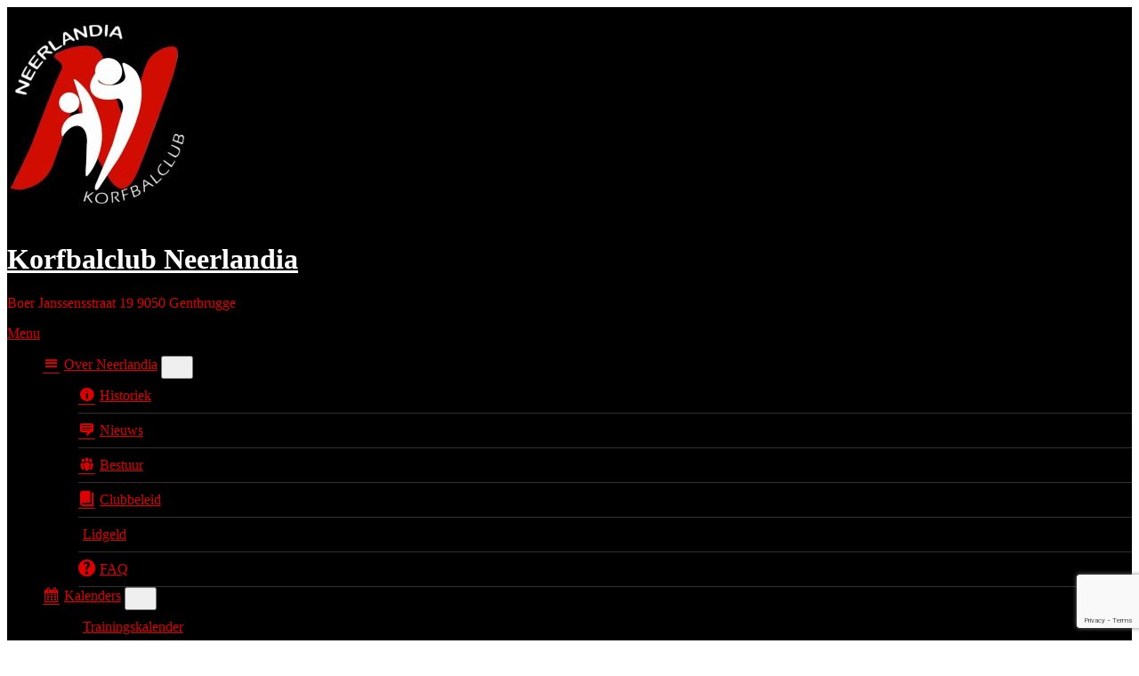

--- FILE ---
content_type: text/html; charset=utf-8
request_url: https://www.google.com/recaptcha/api2/anchor?ar=1&k=6LcL6mkfAAAAAAyNvLsG-A5s6WoxmWWZ8XMPFwEg&co=aHR0cHM6Ly9uZWVybGFuZGlhLmJlOjQ0Mw..&hl=en&v=PoyoqOPhxBO7pBk68S4YbpHZ&size=invisible&anchor-ms=20000&execute-ms=30000&cb=msk7cta6n17k
body_size: 48958
content:
<!DOCTYPE HTML><html dir="ltr" lang="en"><head><meta http-equiv="Content-Type" content="text/html; charset=UTF-8">
<meta http-equiv="X-UA-Compatible" content="IE=edge">
<title>reCAPTCHA</title>
<style type="text/css">
/* cyrillic-ext */
@font-face {
  font-family: 'Roboto';
  font-style: normal;
  font-weight: 400;
  font-stretch: 100%;
  src: url(//fonts.gstatic.com/s/roboto/v48/KFO7CnqEu92Fr1ME7kSn66aGLdTylUAMa3GUBHMdazTgWw.woff2) format('woff2');
  unicode-range: U+0460-052F, U+1C80-1C8A, U+20B4, U+2DE0-2DFF, U+A640-A69F, U+FE2E-FE2F;
}
/* cyrillic */
@font-face {
  font-family: 'Roboto';
  font-style: normal;
  font-weight: 400;
  font-stretch: 100%;
  src: url(//fonts.gstatic.com/s/roboto/v48/KFO7CnqEu92Fr1ME7kSn66aGLdTylUAMa3iUBHMdazTgWw.woff2) format('woff2');
  unicode-range: U+0301, U+0400-045F, U+0490-0491, U+04B0-04B1, U+2116;
}
/* greek-ext */
@font-face {
  font-family: 'Roboto';
  font-style: normal;
  font-weight: 400;
  font-stretch: 100%;
  src: url(//fonts.gstatic.com/s/roboto/v48/KFO7CnqEu92Fr1ME7kSn66aGLdTylUAMa3CUBHMdazTgWw.woff2) format('woff2');
  unicode-range: U+1F00-1FFF;
}
/* greek */
@font-face {
  font-family: 'Roboto';
  font-style: normal;
  font-weight: 400;
  font-stretch: 100%;
  src: url(//fonts.gstatic.com/s/roboto/v48/KFO7CnqEu92Fr1ME7kSn66aGLdTylUAMa3-UBHMdazTgWw.woff2) format('woff2');
  unicode-range: U+0370-0377, U+037A-037F, U+0384-038A, U+038C, U+038E-03A1, U+03A3-03FF;
}
/* math */
@font-face {
  font-family: 'Roboto';
  font-style: normal;
  font-weight: 400;
  font-stretch: 100%;
  src: url(//fonts.gstatic.com/s/roboto/v48/KFO7CnqEu92Fr1ME7kSn66aGLdTylUAMawCUBHMdazTgWw.woff2) format('woff2');
  unicode-range: U+0302-0303, U+0305, U+0307-0308, U+0310, U+0312, U+0315, U+031A, U+0326-0327, U+032C, U+032F-0330, U+0332-0333, U+0338, U+033A, U+0346, U+034D, U+0391-03A1, U+03A3-03A9, U+03B1-03C9, U+03D1, U+03D5-03D6, U+03F0-03F1, U+03F4-03F5, U+2016-2017, U+2034-2038, U+203C, U+2040, U+2043, U+2047, U+2050, U+2057, U+205F, U+2070-2071, U+2074-208E, U+2090-209C, U+20D0-20DC, U+20E1, U+20E5-20EF, U+2100-2112, U+2114-2115, U+2117-2121, U+2123-214F, U+2190, U+2192, U+2194-21AE, U+21B0-21E5, U+21F1-21F2, U+21F4-2211, U+2213-2214, U+2216-22FF, U+2308-230B, U+2310, U+2319, U+231C-2321, U+2336-237A, U+237C, U+2395, U+239B-23B7, U+23D0, U+23DC-23E1, U+2474-2475, U+25AF, U+25B3, U+25B7, U+25BD, U+25C1, U+25CA, U+25CC, U+25FB, U+266D-266F, U+27C0-27FF, U+2900-2AFF, U+2B0E-2B11, U+2B30-2B4C, U+2BFE, U+3030, U+FF5B, U+FF5D, U+1D400-1D7FF, U+1EE00-1EEFF;
}
/* symbols */
@font-face {
  font-family: 'Roboto';
  font-style: normal;
  font-weight: 400;
  font-stretch: 100%;
  src: url(//fonts.gstatic.com/s/roboto/v48/KFO7CnqEu92Fr1ME7kSn66aGLdTylUAMaxKUBHMdazTgWw.woff2) format('woff2');
  unicode-range: U+0001-000C, U+000E-001F, U+007F-009F, U+20DD-20E0, U+20E2-20E4, U+2150-218F, U+2190, U+2192, U+2194-2199, U+21AF, U+21E6-21F0, U+21F3, U+2218-2219, U+2299, U+22C4-22C6, U+2300-243F, U+2440-244A, U+2460-24FF, U+25A0-27BF, U+2800-28FF, U+2921-2922, U+2981, U+29BF, U+29EB, U+2B00-2BFF, U+4DC0-4DFF, U+FFF9-FFFB, U+10140-1018E, U+10190-1019C, U+101A0, U+101D0-101FD, U+102E0-102FB, U+10E60-10E7E, U+1D2C0-1D2D3, U+1D2E0-1D37F, U+1F000-1F0FF, U+1F100-1F1AD, U+1F1E6-1F1FF, U+1F30D-1F30F, U+1F315, U+1F31C, U+1F31E, U+1F320-1F32C, U+1F336, U+1F378, U+1F37D, U+1F382, U+1F393-1F39F, U+1F3A7-1F3A8, U+1F3AC-1F3AF, U+1F3C2, U+1F3C4-1F3C6, U+1F3CA-1F3CE, U+1F3D4-1F3E0, U+1F3ED, U+1F3F1-1F3F3, U+1F3F5-1F3F7, U+1F408, U+1F415, U+1F41F, U+1F426, U+1F43F, U+1F441-1F442, U+1F444, U+1F446-1F449, U+1F44C-1F44E, U+1F453, U+1F46A, U+1F47D, U+1F4A3, U+1F4B0, U+1F4B3, U+1F4B9, U+1F4BB, U+1F4BF, U+1F4C8-1F4CB, U+1F4D6, U+1F4DA, U+1F4DF, U+1F4E3-1F4E6, U+1F4EA-1F4ED, U+1F4F7, U+1F4F9-1F4FB, U+1F4FD-1F4FE, U+1F503, U+1F507-1F50B, U+1F50D, U+1F512-1F513, U+1F53E-1F54A, U+1F54F-1F5FA, U+1F610, U+1F650-1F67F, U+1F687, U+1F68D, U+1F691, U+1F694, U+1F698, U+1F6AD, U+1F6B2, U+1F6B9-1F6BA, U+1F6BC, U+1F6C6-1F6CF, U+1F6D3-1F6D7, U+1F6E0-1F6EA, U+1F6F0-1F6F3, U+1F6F7-1F6FC, U+1F700-1F7FF, U+1F800-1F80B, U+1F810-1F847, U+1F850-1F859, U+1F860-1F887, U+1F890-1F8AD, U+1F8B0-1F8BB, U+1F8C0-1F8C1, U+1F900-1F90B, U+1F93B, U+1F946, U+1F984, U+1F996, U+1F9E9, U+1FA00-1FA6F, U+1FA70-1FA7C, U+1FA80-1FA89, U+1FA8F-1FAC6, U+1FACE-1FADC, U+1FADF-1FAE9, U+1FAF0-1FAF8, U+1FB00-1FBFF;
}
/* vietnamese */
@font-face {
  font-family: 'Roboto';
  font-style: normal;
  font-weight: 400;
  font-stretch: 100%;
  src: url(//fonts.gstatic.com/s/roboto/v48/KFO7CnqEu92Fr1ME7kSn66aGLdTylUAMa3OUBHMdazTgWw.woff2) format('woff2');
  unicode-range: U+0102-0103, U+0110-0111, U+0128-0129, U+0168-0169, U+01A0-01A1, U+01AF-01B0, U+0300-0301, U+0303-0304, U+0308-0309, U+0323, U+0329, U+1EA0-1EF9, U+20AB;
}
/* latin-ext */
@font-face {
  font-family: 'Roboto';
  font-style: normal;
  font-weight: 400;
  font-stretch: 100%;
  src: url(//fonts.gstatic.com/s/roboto/v48/KFO7CnqEu92Fr1ME7kSn66aGLdTylUAMa3KUBHMdazTgWw.woff2) format('woff2');
  unicode-range: U+0100-02BA, U+02BD-02C5, U+02C7-02CC, U+02CE-02D7, U+02DD-02FF, U+0304, U+0308, U+0329, U+1D00-1DBF, U+1E00-1E9F, U+1EF2-1EFF, U+2020, U+20A0-20AB, U+20AD-20C0, U+2113, U+2C60-2C7F, U+A720-A7FF;
}
/* latin */
@font-face {
  font-family: 'Roboto';
  font-style: normal;
  font-weight: 400;
  font-stretch: 100%;
  src: url(//fonts.gstatic.com/s/roboto/v48/KFO7CnqEu92Fr1ME7kSn66aGLdTylUAMa3yUBHMdazQ.woff2) format('woff2');
  unicode-range: U+0000-00FF, U+0131, U+0152-0153, U+02BB-02BC, U+02C6, U+02DA, U+02DC, U+0304, U+0308, U+0329, U+2000-206F, U+20AC, U+2122, U+2191, U+2193, U+2212, U+2215, U+FEFF, U+FFFD;
}
/* cyrillic-ext */
@font-face {
  font-family: 'Roboto';
  font-style: normal;
  font-weight: 500;
  font-stretch: 100%;
  src: url(//fonts.gstatic.com/s/roboto/v48/KFO7CnqEu92Fr1ME7kSn66aGLdTylUAMa3GUBHMdazTgWw.woff2) format('woff2');
  unicode-range: U+0460-052F, U+1C80-1C8A, U+20B4, U+2DE0-2DFF, U+A640-A69F, U+FE2E-FE2F;
}
/* cyrillic */
@font-face {
  font-family: 'Roboto';
  font-style: normal;
  font-weight: 500;
  font-stretch: 100%;
  src: url(//fonts.gstatic.com/s/roboto/v48/KFO7CnqEu92Fr1ME7kSn66aGLdTylUAMa3iUBHMdazTgWw.woff2) format('woff2');
  unicode-range: U+0301, U+0400-045F, U+0490-0491, U+04B0-04B1, U+2116;
}
/* greek-ext */
@font-face {
  font-family: 'Roboto';
  font-style: normal;
  font-weight: 500;
  font-stretch: 100%;
  src: url(//fonts.gstatic.com/s/roboto/v48/KFO7CnqEu92Fr1ME7kSn66aGLdTylUAMa3CUBHMdazTgWw.woff2) format('woff2');
  unicode-range: U+1F00-1FFF;
}
/* greek */
@font-face {
  font-family: 'Roboto';
  font-style: normal;
  font-weight: 500;
  font-stretch: 100%;
  src: url(//fonts.gstatic.com/s/roboto/v48/KFO7CnqEu92Fr1ME7kSn66aGLdTylUAMa3-UBHMdazTgWw.woff2) format('woff2');
  unicode-range: U+0370-0377, U+037A-037F, U+0384-038A, U+038C, U+038E-03A1, U+03A3-03FF;
}
/* math */
@font-face {
  font-family: 'Roboto';
  font-style: normal;
  font-weight: 500;
  font-stretch: 100%;
  src: url(//fonts.gstatic.com/s/roboto/v48/KFO7CnqEu92Fr1ME7kSn66aGLdTylUAMawCUBHMdazTgWw.woff2) format('woff2');
  unicode-range: U+0302-0303, U+0305, U+0307-0308, U+0310, U+0312, U+0315, U+031A, U+0326-0327, U+032C, U+032F-0330, U+0332-0333, U+0338, U+033A, U+0346, U+034D, U+0391-03A1, U+03A3-03A9, U+03B1-03C9, U+03D1, U+03D5-03D6, U+03F0-03F1, U+03F4-03F5, U+2016-2017, U+2034-2038, U+203C, U+2040, U+2043, U+2047, U+2050, U+2057, U+205F, U+2070-2071, U+2074-208E, U+2090-209C, U+20D0-20DC, U+20E1, U+20E5-20EF, U+2100-2112, U+2114-2115, U+2117-2121, U+2123-214F, U+2190, U+2192, U+2194-21AE, U+21B0-21E5, U+21F1-21F2, U+21F4-2211, U+2213-2214, U+2216-22FF, U+2308-230B, U+2310, U+2319, U+231C-2321, U+2336-237A, U+237C, U+2395, U+239B-23B7, U+23D0, U+23DC-23E1, U+2474-2475, U+25AF, U+25B3, U+25B7, U+25BD, U+25C1, U+25CA, U+25CC, U+25FB, U+266D-266F, U+27C0-27FF, U+2900-2AFF, U+2B0E-2B11, U+2B30-2B4C, U+2BFE, U+3030, U+FF5B, U+FF5D, U+1D400-1D7FF, U+1EE00-1EEFF;
}
/* symbols */
@font-face {
  font-family: 'Roboto';
  font-style: normal;
  font-weight: 500;
  font-stretch: 100%;
  src: url(//fonts.gstatic.com/s/roboto/v48/KFO7CnqEu92Fr1ME7kSn66aGLdTylUAMaxKUBHMdazTgWw.woff2) format('woff2');
  unicode-range: U+0001-000C, U+000E-001F, U+007F-009F, U+20DD-20E0, U+20E2-20E4, U+2150-218F, U+2190, U+2192, U+2194-2199, U+21AF, U+21E6-21F0, U+21F3, U+2218-2219, U+2299, U+22C4-22C6, U+2300-243F, U+2440-244A, U+2460-24FF, U+25A0-27BF, U+2800-28FF, U+2921-2922, U+2981, U+29BF, U+29EB, U+2B00-2BFF, U+4DC0-4DFF, U+FFF9-FFFB, U+10140-1018E, U+10190-1019C, U+101A0, U+101D0-101FD, U+102E0-102FB, U+10E60-10E7E, U+1D2C0-1D2D3, U+1D2E0-1D37F, U+1F000-1F0FF, U+1F100-1F1AD, U+1F1E6-1F1FF, U+1F30D-1F30F, U+1F315, U+1F31C, U+1F31E, U+1F320-1F32C, U+1F336, U+1F378, U+1F37D, U+1F382, U+1F393-1F39F, U+1F3A7-1F3A8, U+1F3AC-1F3AF, U+1F3C2, U+1F3C4-1F3C6, U+1F3CA-1F3CE, U+1F3D4-1F3E0, U+1F3ED, U+1F3F1-1F3F3, U+1F3F5-1F3F7, U+1F408, U+1F415, U+1F41F, U+1F426, U+1F43F, U+1F441-1F442, U+1F444, U+1F446-1F449, U+1F44C-1F44E, U+1F453, U+1F46A, U+1F47D, U+1F4A3, U+1F4B0, U+1F4B3, U+1F4B9, U+1F4BB, U+1F4BF, U+1F4C8-1F4CB, U+1F4D6, U+1F4DA, U+1F4DF, U+1F4E3-1F4E6, U+1F4EA-1F4ED, U+1F4F7, U+1F4F9-1F4FB, U+1F4FD-1F4FE, U+1F503, U+1F507-1F50B, U+1F50D, U+1F512-1F513, U+1F53E-1F54A, U+1F54F-1F5FA, U+1F610, U+1F650-1F67F, U+1F687, U+1F68D, U+1F691, U+1F694, U+1F698, U+1F6AD, U+1F6B2, U+1F6B9-1F6BA, U+1F6BC, U+1F6C6-1F6CF, U+1F6D3-1F6D7, U+1F6E0-1F6EA, U+1F6F0-1F6F3, U+1F6F7-1F6FC, U+1F700-1F7FF, U+1F800-1F80B, U+1F810-1F847, U+1F850-1F859, U+1F860-1F887, U+1F890-1F8AD, U+1F8B0-1F8BB, U+1F8C0-1F8C1, U+1F900-1F90B, U+1F93B, U+1F946, U+1F984, U+1F996, U+1F9E9, U+1FA00-1FA6F, U+1FA70-1FA7C, U+1FA80-1FA89, U+1FA8F-1FAC6, U+1FACE-1FADC, U+1FADF-1FAE9, U+1FAF0-1FAF8, U+1FB00-1FBFF;
}
/* vietnamese */
@font-face {
  font-family: 'Roboto';
  font-style: normal;
  font-weight: 500;
  font-stretch: 100%;
  src: url(//fonts.gstatic.com/s/roboto/v48/KFO7CnqEu92Fr1ME7kSn66aGLdTylUAMa3OUBHMdazTgWw.woff2) format('woff2');
  unicode-range: U+0102-0103, U+0110-0111, U+0128-0129, U+0168-0169, U+01A0-01A1, U+01AF-01B0, U+0300-0301, U+0303-0304, U+0308-0309, U+0323, U+0329, U+1EA0-1EF9, U+20AB;
}
/* latin-ext */
@font-face {
  font-family: 'Roboto';
  font-style: normal;
  font-weight: 500;
  font-stretch: 100%;
  src: url(//fonts.gstatic.com/s/roboto/v48/KFO7CnqEu92Fr1ME7kSn66aGLdTylUAMa3KUBHMdazTgWw.woff2) format('woff2');
  unicode-range: U+0100-02BA, U+02BD-02C5, U+02C7-02CC, U+02CE-02D7, U+02DD-02FF, U+0304, U+0308, U+0329, U+1D00-1DBF, U+1E00-1E9F, U+1EF2-1EFF, U+2020, U+20A0-20AB, U+20AD-20C0, U+2113, U+2C60-2C7F, U+A720-A7FF;
}
/* latin */
@font-face {
  font-family: 'Roboto';
  font-style: normal;
  font-weight: 500;
  font-stretch: 100%;
  src: url(//fonts.gstatic.com/s/roboto/v48/KFO7CnqEu92Fr1ME7kSn66aGLdTylUAMa3yUBHMdazQ.woff2) format('woff2');
  unicode-range: U+0000-00FF, U+0131, U+0152-0153, U+02BB-02BC, U+02C6, U+02DA, U+02DC, U+0304, U+0308, U+0329, U+2000-206F, U+20AC, U+2122, U+2191, U+2193, U+2212, U+2215, U+FEFF, U+FFFD;
}
/* cyrillic-ext */
@font-face {
  font-family: 'Roboto';
  font-style: normal;
  font-weight: 900;
  font-stretch: 100%;
  src: url(//fonts.gstatic.com/s/roboto/v48/KFO7CnqEu92Fr1ME7kSn66aGLdTylUAMa3GUBHMdazTgWw.woff2) format('woff2');
  unicode-range: U+0460-052F, U+1C80-1C8A, U+20B4, U+2DE0-2DFF, U+A640-A69F, U+FE2E-FE2F;
}
/* cyrillic */
@font-face {
  font-family: 'Roboto';
  font-style: normal;
  font-weight: 900;
  font-stretch: 100%;
  src: url(//fonts.gstatic.com/s/roboto/v48/KFO7CnqEu92Fr1ME7kSn66aGLdTylUAMa3iUBHMdazTgWw.woff2) format('woff2');
  unicode-range: U+0301, U+0400-045F, U+0490-0491, U+04B0-04B1, U+2116;
}
/* greek-ext */
@font-face {
  font-family: 'Roboto';
  font-style: normal;
  font-weight: 900;
  font-stretch: 100%;
  src: url(//fonts.gstatic.com/s/roboto/v48/KFO7CnqEu92Fr1ME7kSn66aGLdTylUAMa3CUBHMdazTgWw.woff2) format('woff2');
  unicode-range: U+1F00-1FFF;
}
/* greek */
@font-face {
  font-family: 'Roboto';
  font-style: normal;
  font-weight: 900;
  font-stretch: 100%;
  src: url(//fonts.gstatic.com/s/roboto/v48/KFO7CnqEu92Fr1ME7kSn66aGLdTylUAMa3-UBHMdazTgWw.woff2) format('woff2');
  unicode-range: U+0370-0377, U+037A-037F, U+0384-038A, U+038C, U+038E-03A1, U+03A3-03FF;
}
/* math */
@font-face {
  font-family: 'Roboto';
  font-style: normal;
  font-weight: 900;
  font-stretch: 100%;
  src: url(//fonts.gstatic.com/s/roboto/v48/KFO7CnqEu92Fr1ME7kSn66aGLdTylUAMawCUBHMdazTgWw.woff2) format('woff2');
  unicode-range: U+0302-0303, U+0305, U+0307-0308, U+0310, U+0312, U+0315, U+031A, U+0326-0327, U+032C, U+032F-0330, U+0332-0333, U+0338, U+033A, U+0346, U+034D, U+0391-03A1, U+03A3-03A9, U+03B1-03C9, U+03D1, U+03D5-03D6, U+03F0-03F1, U+03F4-03F5, U+2016-2017, U+2034-2038, U+203C, U+2040, U+2043, U+2047, U+2050, U+2057, U+205F, U+2070-2071, U+2074-208E, U+2090-209C, U+20D0-20DC, U+20E1, U+20E5-20EF, U+2100-2112, U+2114-2115, U+2117-2121, U+2123-214F, U+2190, U+2192, U+2194-21AE, U+21B0-21E5, U+21F1-21F2, U+21F4-2211, U+2213-2214, U+2216-22FF, U+2308-230B, U+2310, U+2319, U+231C-2321, U+2336-237A, U+237C, U+2395, U+239B-23B7, U+23D0, U+23DC-23E1, U+2474-2475, U+25AF, U+25B3, U+25B7, U+25BD, U+25C1, U+25CA, U+25CC, U+25FB, U+266D-266F, U+27C0-27FF, U+2900-2AFF, U+2B0E-2B11, U+2B30-2B4C, U+2BFE, U+3030, U+FF5B, U+FF5D, U+1D400-1D7FF, U+1EE00-1EEFF;
}
/* symbols */
@font-face {
  font-family: 'Roboto';
  font-style: normal;
  font-weight: 900;
  font-stretch: 100%;
  src: url(//fonts.gstatic.com/s/roboto/v48/KFO7CnqEu92Fr1ME7kSn66aGLdTylUAMaxKUBHMdazTgWw.woff2) format('woff2');
  unicode-range: U+0001-000C, U+000E-001F, U+007F-009F, U+20DD-20E0, U+20E2-20E4, U+2150-218F, U+2190, U+2192, U+2194-2199, U+21AF, U+21E6-21F0, U+21F3, U+2218-2219, U+2299, U+22C4-22C6, U+2300-243F, U+2440-244A, U+2460-24FF, U+25A0-27BF, U+2800-28FF, U+2921-2922, U+2981, U+29BF, U+29EB, U+2B00-2BFF, U+4DC0-4DFF, U+FFF9-FFFB, U+10140-1018E, U+10190-1019C, U+101A0, U+101D0-101FD, U+102E0-102FB, U+10E60-10E7E, U+1D2C0-1D2D3, U+1D2E0-1D37F, U+1F000-1F0FF, U+1F100-1F1AD, U+1F1E6-1F1FF, U+1F30D-1F30F, U+1F315, U+1F31C, U+1F31E, U+1F320-1F32C, U+1F336, U+1F378, U+1F37D, U+1F382, U+1F393-1F39F, U+1F3A7-1F3A8, U+1F3AC-1F3AF, U+1F3C2, U+1F3C4-1F3C6, U+1F3CA-1F3CE, U+1F3D4-1F3E0, U+1F3ED, U+1F3F1-1F3F3, U+1F3F5-1F3F7, U+1F408, U+1F415, U+1F41F, U+1F426, U+1F43F, U+1F441-1F442, U+1F444, U+1F446-1F449, U+1F44C-1F44E, U+1F453, U+1F46A, U+1F47D, U+1F4A3, U+1F4B0, U+1F4B3, U+1F4B9, U+1F4BB, U+1F4BF, U+1F4C8-1F4CB, U+1F4D6, U+1F4DA, U+1F4DF, U+1F4E3-1F4E6, U+1F4EA-1F4ED, U+1F4F7, U+1F4F9-1F4FB, U+1F4FD-1F4FE, U+1F503, U+1F507-1F50B, U+1F50D, U+1F512-1F513, U+1F53E-1F54A, U+1F54F-1F5FA, U+1F610, U+1F650-1F67F, U+1F687, U+1F68D, U+1F691, U+1F694, U+1F698, U+1F6AD, U+1F6B2, U+1F6B9-1F6BA, U+1F6BC, U+1F6C6-1F6CF, U+1F6D3-1F6D7, U+1F6E0-1F6EA, U+1F6F0-1F6F3, U+1F6F7-1F6FC, U+1F700-1F7FF, U+1F800-1F80B, U+1F810-1F847, U+1F850-1F859, U+1F860-1F887, U+1F890-1F8AD, U+1F8B0-1F8BB, U+1F8C0-1F8C1, U+1F900-1F90B, U+1F93B, U+1F946, U+1F984, U+1F996, U+1F9E9, U+1FA00-1FA6F, U+1FA70-1FA7C, U+1FA80-1FA89, U+1FA8F-1FAC6, U+1FACE-1FADC, U+1FADF-1FAE9, U+1FAF0-1FAF8, U+1FB00-1FBFF;
}
/* vietnamese */
@font-face {
  font-family: 'Roboto';
  font-style: normal;
  font-weight: 900;
  font-stretch: 100%;
  src: url(//fonts.gstatic.com/s/roboto/v48/KFO7CnqEu92Fr1ME7kSn66aGLdTylUAMa3OUBHMdazTgWw.woff2) format('woff2');
  unicode-range: U+0102-0103, U+0110-0111, U+0128-0129, U+0168-0169, U+01A0-01A1, U+01AF-01B0, U+0300-0301, U+0303-0304, U+0308-0309, U+0323, U+0329, U+1EA0-1EF9, U+20AB;
}
/* latin-ext */
@font-face {
  font-family: 'Roboto';
  font-style: normal;
  font-weight: 900;
  font-stretch: 100%;
  src: url(//fonts.gstatic.com/s/roboto/v48/KFO7CnqEu92Fr1ME7kSn66aGLdTylUAMa3KUBHMdazTgWw.woff2) format('woff2');
  unicode-range: U+0100-02BA, U+02BD-02C5, U+02C7-02CC, U+02CE-02D7, U+02DD-02FF, U+0304, U+0308, U+0329, U+1D00-1DBF, U+1E00-1E9F, U+1EF2-1EFF, U+2020, U+20A0-20AB, U+20AD-20C0, U+2113, U+2C60-2C7F, U+A720-A7FF;
}
/* latin */
@font-face {
  font-family: 'Roboto';
  font-style: normal;
  font-weight: 900;
  font-stretch: 100%;
  src: url(//fonts.gstatic.com/s/roboto/v48/KFO7CnqEu92Fr1ME7kSn66aGLdTylUAMa3yUBHMdazQ.woff2) format('woff2');
  unicode-range: U+0000-00FF, U+0131, U+0152-0153, U+02BB-02BC, U+02C6, U+02DA, U+02DC, U+0304, U+0308, U+0329, U+2000-206F, U+20AC, U+2122, U+2191, U+2193, U+2212, U+2215, U+FEFF, U+FFFD;
}

</style>
<link rel="stylesheet" type="text/css" href="https://www.gstatic.com/recaptcha/releases/PoyoqOPhxBO7pBk68S4YbpHZ/styles__ltr.css">
<script nonce="tNLjuRWrnF9mB7wzIToAqQ" type="text/javascript">window['__recaptcha_api'] = 'https://www.google.com/recaptcha/api2/';</script>
<script type="text/javascript" src="https://www.gstatic.com/recaptcha/releases/PoyoqOPhxBO7pBk68S4YbpHZ/recaptcha__en.js" nonce="tNLjuRWrnF9mB7wzIToAqQ">
      
    </script></head>
<body><div id="rc-anchor-alert" class="rc-anchor-alert"></div>
<input type="hidden" id="recaptcha-token" value="[base64]">
<script type="text/javascript" nonce="tNLjuRWrnF9mB7wzIToAqQ">
      recaptcha.anchor.Main.init("[\x22ainput\x22,[\x22bgdata\x22,\x22\x22,\[base64]/[base64]/[base64]/[base64]/[base64]/[base64]/[base64]/[base64]/[base64]/[base64]\\u003d\x22,\[base64]\\u003d\\u003d\x22,\x22w4lcaFbCtDHCgcO4wqjDhx8feSlgwoRLDsKNw7RWaMOgwqltwr5JX8OkMRVMwp7DpMKEIMO1w4RXaRPCrx7ChxPCkm8NYCvCtX7DvsOKcVY1w594wpvCvEVtSR0RVsKOOh3CgMO2acOqwpFnS8OGw4ojw5/[base64]/QiQDUzwFw7/CkhBJwqLDiR5IU8KfwpdgRsOtw67DllnDscO1wrXDulpdNibDjMKGK1HDulJHKQjDqMOmwoPDu8OrwrPCqBbCtsKEJiDClsKPwpo3w5HDpm5Vw5UeEcKUbsKjwrzDn8KIZk1bw6XDhwYtYCJyX8Kcw5pDSMOhwrPCiV/Dqwt8UcO0BhfCs8ONworDpsK5wp3DuUtQQRgiTjVnFsKEw5xHTFjDuMKADcKlWyTCgyzCryTCh8Oyw6DCuifDksKzwqPCoMObEMOXM8OWHFHCp0M9c8K2w6jDmMKywpHDtcKvw6F9woFxw4DDhcKzRsKKwp/Cok7CusKIXVPDg8O0wp43Jg7ChcKeMsO7DsKjw6PCr8KcSgvCr1/CgsKfw5kZwr53w5tcblsrKglswpTCrzTDqgtuZCpAw7k9YQAED8O9N3ZHw7YkHTAYwqYQT8KBfsK0fiXDhkHDvsKTw63Dv1fCocOjMT42E23Cu8Knw77DlsKMXcOHLcOSw7DCp3vDnsKEDEfCnMK8D8ONwrTDgsOdYjjChCXDt2nDuMOSZcOOdsOfUMOqwpclNsOTwr/CjcO9cTfCnAsLwrfCnHExwpJUw5jDicKAw6ImL8O2wpHDlEzDrm7DqsKcMktDQ8Opw5LDiMKYCWVDw7bCk8KdwqNcL8Oww5DDrUhcw4vDiRc6wpDDvSo2wolHA8K2wrkew5llZ8OLe2jCmgFdd8K7wpTCkcOAw5LCrsO1w6VDZi/CjMOuwo3Cgzt6QMOGw6ZqXcOZw5ZzZMOHw5LDpAp8w41kwqDCiS9MYcOWwr3Dj8OSM8KZwrvDrsK6fsOQwqrChyF0c3EMdSjCu8O7w6R1LMO0Mh1Kw6LDvGTDox7DhV8ZZ8K5w70DUMK9wo8tw6PDk8OjKWzDmcKYZ2vCsn/Cj8OPBcOQw5LChWktwpbCj8OAw5fDgsK4wrDCrkEzE8OuPFh4w4rCqMK3wqzDl8OWworDh8KjwoUjw7l8VcK8w5zCogMFU3I4w4EEW8KGwpDCtMKVw6p/wp/CpcOQYcOCwpjCs8OQcXjDmsKIwq0Ww444w7lKZH4ywrlzM1Y4OMKxWmPDsFQRF2AFw7HDkcOffcOdcMOIw60kw5h4w6LCh8KAwq3CucKwAxDDvHHDmTVCcijCpsOpwos5Vj13w6nCmldXwqnCk8KhFcOYwrYbwrAuw6V7wr1swrbDo2HCvVXDoj/DgCjCmj1PE8O7FMKDVE3DhjLDkygJCcK4wq3CsMKEw7o5RMOpH8O/wqHChsKKclPDjcKZwowDwqVww6jCmsOTQWfCpcKEVMOTw6LClMKvwpQ8wqZjCQ7DpsK2UHrCoyfCiWY7UHZwLMOswrXCgUFlHXnDhMO/LMO6MMOrJmYOd28bNSXCskfDssKyw7fCrcK3woNjwqDDvwDCkTfCiSnCm8O6w5nCvsOXwpcLwr0+DipXQXp3w7fDhUPDnDbCpgzChcKgPw1JWnpHwqUkwrEPZMKmw7RWWFbCt8Ouw5fCpsKURMOaasKIwr7DkcKlwpfDpj/Cv8O6w7zDscK2I0Y4worCmMOiwoLDpQp+w6jDhsKtw6jCuBU4w4skDsKCfRLDu8Kxw7QZRcO5fXvDrylSHG5PeMKUw5hKBxzDiljCnytqCBdSfQLDsMOYw5PClFnCsAsUcw9TwqoJF3EewqjDgsKfw7duw7hTw5/DuMKdwqkGw6sSwpDDvRvDqAfDmsKbwpHDlBTCuF/[base64]/Cj8O6w7ldFMOKwrHCnMKJccO+cgfDosOXwo/Cgj7DmQjClsO9wpPClsOiBMOcwpPDn8KMQlHDrTrDtCfDn8Kpw5xMw4DCjCw+w78Mw6heScKRworClw3DoMKAOsKHLzRhEsKeOSbCncOACGVoKcKUPcK4w5Rlw4vCkRpHOcOZwq4veyfDoMKSw6vDm8K5wqFxw6/Ch0o5RMK2wo1ffD3DlMOaTsKXwpjDk8OiZ8KWQsK6wrdWYz0vwrHDiiQQbcOvwpTDrScCOsOtw61CwopdMyoYw6x0MBlJw740w5hkDzo1wrjDmsOewqdJwo5LBi3DqMO9ES/DosKlB8OxwrzDshshU8KEwq1pwrw4w6FCwqovK2TDuDDDpsKVKsOqw5M4TsKGwpbCiMOgwrYjwogcbhUwwqDDlMOTKhl7biPCicOCw6QTw7cecFM8w5jCg8O3wqHDl2/DssOnwr04BcOmakAhIxtyw6bDuFPCqcOEYsOGwqMlw7V8w6FuRl/CrWNPDkNyW1PCpAXDssO0wqANwrnCpMOlacKzw7YPw7vDlF/DoiPDgARjakhKPcOcJmpRworCv355GsOyw4FEQkjDqXdnw5gyw4FNFQjDhhMVw7DDscK2wpJTEcKlw7wmWRXDtABgCGVawo3CjMK2Zmwaw6rDmsKKw4PCu8OEA8Kjw7XDv8Ohw7dFw4DCsMOcw74uwqHCm8Ohw5nDnjR6w4PCmT/Dv8KkPmzCsQTDqDLCgBNXI8KLEW3Drg5kw4lAw5FdwqDDjFw/wqlywpLClcKjw6lLwqfDq8KfLRtbD8KTXcOuM8Klwp3ClXTCuDPCnjkzwpLCrVXChkoTV8Kpw7nCvcKjw6vCmsOUw4vCm8OiZ8KYwqfDpVnDqHDDlsOeVsKLEcKsIhBHw5PDpknDksO4OMOjSMKfHSFwWsKNXcOTRlTDlRR9HcKGw4vDiMKvw4/CkTVfw4U7w4l8w617wrvDlgvDhjsRw4zDiw/CmMOWXgEnw59+w4MDwrUgNsKCwpJuM8KbwqfCuMKvcsK5TTJ1w5bCuMKjIRJsClHCpsKVw5zDnT/DjyTDrsKFEDHCjMKRwrLCqFE4KMO2w7MQSU5OeMK+wqnClhnDtVNKwoFzS8OfEAZ7w7/DnsOKSnUnSSHDgMKvO0XCpSzCrsKfScOGeV83wqZ2UMKDwo3CmRNgZcOaAsKwFmzChsO7wrJRw7nDm2XDisKPwrMFWgIewonDgsK2wqJjw7cyPcOJZxBDwqPDucKwEkDDnCzClERzUsOQw4RwS8O9Ul5Vw4nDji5jTsOxecO9wqTDscOkOMKcwo/DvGzCjMOFBm8hbjVqVEjDvzvDq8KiMMK4HMORYGzDrCYCYg43NsOYw7IQw5DDmw1fJE86SsO3wpweWWdBEipAw4oLw5VpcScENsK3wphKw7w/UV44C1B8DRvCscONb10Lwr3CjMKHMMK4JHHDrSzCnRw9SSLDrMOfAMKDC8KDwoHDuRrDmkomw5nDqjDCtMKxwrIxXMOnw6lqwokzwrvDosOLw7DDlMOFG8OBMRclHcKUP1YuS8KSw6DDnB/ChcO1wpjDjcOjDGDDrkw5XcOjOSjCkcOrGMOpZ2LCpMOEcMO0JMOdwpHDjAYBw5wSw5/DusKnwpN+ehXCgcOBw752SB4yw6U2CMOqOFfDlMO3bwE9w4PCpg8UJMOjJ2HDucOXwpbCpyfCnRfCqMOlw6/DvXkzdcOrL2jCqjfDhcKEw54rw6vDpsOfw6sSGkDCn3pBwrpZDMOiandSXcKewo1va8O8wpHDvMOqMX7CsMKDw73CoT7DocKfw5XDhcKYwqYywpJeT1kOw4LCuw1jXMKZw6XCscKfXsO/wpDDrMOuwolEbEtnHMKDA8KewqU/FsOXBsOlI8Oaw6zCqXzCqHDDl8KSwo/CvsKuw7x8JsOQwr/DjkUsCjbDlSYCwqYuwpMZw5vDkWrDoMOJwp/CplNIwr3CqMO3JyrCo8O+w4pWwprChDVqw7dHwpwnw5ZOw43DpsOcTcOsw6YewoBGF8KaXsOYBi/CnyXCncKrScO7Q8KtwpoOw7VzBsK4w5wdw4oPw4o9LsODw7nCmsOMBEwPw7Q4wprDrMOmOsOLw4fCm8Kowolmw73Cl8Okw4rDqcKvDxQxwrstwrwPAAxgw45CKMO1G8OWwohew49Gwr/CnsKCwr0uBMKewrzCrMK3JETDlcKRZS1Sw7xYOmfCscK0E8OYwrzDucO5w6/CrDV1w6DCg8OzwrYMw6nCojzCnMOFwpTChsK9wrYYFR/ComNaTMOMZsK2eMK0NsOVasOVw5YdPlDDi8OxL8OQTDU3U8KSw6gdw7jCoMK2w6Ytw5fDq8K5w7bDl1IsdDZXFiFKBhXDk8O4w7LCiMOYaAdxCBjCrsKZEmtWw4VQRXhjw4skVjkIL8KBw5LDtiAqesOKacOEd8KCwogGw4/DpzUnwpnDhsOZPMKRB8KUfsOnwrQ2bQbCsV/[base64]/Dg3gMe0TCoT0cwp1+wpTDgWwnwrVqPHoHw7kQw4nDkMKUw6zCnh1Kw4h7J8OVw4d4A8O3wrTDuMKJI8KCwqMkTkFJw6XDtMOHLAvDoMKsw5xPw5rDnEVLwp5LbcK4wrPCu8K4B8KlGj/Dgy5hSA/Cl8KmDGzDgErDpsKiw7vDqsOxw6UOSCPDklLCv0QAwrpmVsOaOMKIAVjCq8K0wpgiwoZodQ/CgxXCpcKENzdtWyw+MV/CtMKhwpUrw7LCrcKOwo4ICz0hF0oJccOVB8OBw59ZLcKLw7s8w7lLw6vDoS7DpgrCoMKLa0F7w6vCgScLw57Ds8K7w7BIw7JTNMKCwqIlIsOCw6U8w77DkcOTfsK8w6DDssOtaMK5IMKrCMOpGg/CnhrDmSZhw6/[base64]/VXZBw785wq7CisOvw4FIA8KaXsOcCMKYPEXCpW3DkAENwpjCrsKpThghUELDuCYyD23Ck8KaY0LDrDvDsSbCuEwvw6tMXzPCncOGR8Kjw6jDqcKzw5/CthI5LsKwGiTCtMKEwqjCiT/Cml3DlMOSYcOWQ8Kyw7RDwqrCvDhII15Pw4llwrZuAGVQXF9lw64fw7t0w7nDmEUUK13Cn8KOwr4MwosGwqbDjcOtwqXDlMK3FMO0ciMuw5pzwoI4w6Muw5gGwqPDvTPCvW/CucO3w4ZDFmBQwqnCicK+XcODdVE/wr0+Hx4UZ8KQZwUzZcOPGMOOw6XDu8KtVk7CpcKrWQ1oXVJRw7TDhhjCkkbDv3Y7aMKGdALCv2xlS8KGFsOoEcKxw7rDq8KwL3Ivw6vCisOsw7k/Qh19DHbClxZ/w7zDhsKva2bDjFVRFUTCv07CncKLOzs/ElrDu14swq8vwq7Cv8OowrXDl3vDm8KYIsOlw5zCuAA9wp/Cm3HDgXQ/SEvDmTVpwrE6KMOow4UIw7RjwrgPw7EUw5QRNMKNw6wOw5TDkzcXFzfCs8K2XcOkL8Ovw6kdA8OZSgPCjQY+wprCgBXDlBt4wq1swr9WBRk5UB3DgjLCmcONL8OHZTXDjsK0w68wLRZKw4XCkcKvRw7Dp0ROw5LCiMOFwozCqsK+GsK9X14kTyoBw48awppHwpN/wpTCoj/DpnnCp1V4w6PDiAwEw6ZaMEtjwqXDiQDCqcK/UDtfEFnDrVTCkMKtOHrCj8Oxw4diCEcHwrkcUMO2CcKuwogKw7MtTsOPMcKHwpltwpLCoVDCgsKdwrUqVMKLw4ENPUHCpS9YY8O9C8O/[base64]/ChHHCvzdawpLDgEnCjcOfwobCoz5JVcK4U8Kyw4xoT8KBw5wcTMK0woLCugUhUyIiWUzDhRNDwqwuf3o+cgQmw7UTwrXCrT0zJcKESB3DlD/CvEXDp8KQTcK6w6Z7BD1Zw6YreQg9Q8O9SWVxwq7DsAhJw7Z0b8KvESgIIcOow7vDq8KbwpfDqMOrRMOuwqwtRcKBw7HDuMO2wprDgncqWBjDt3YiwpvCsWzDqSoywqUtN8O5wqzDnsOcw5HCqsORCHTDhyIlwrjCrcOhLcOwwq0Sw6/DpHXDgznDoHDCjEIZacOTSTbDjC1ww4zDrFUUwotPw7saGkPDu8OWAsKaUMKCdcOmY8KHTMOXXzYOe8KrfcOVYnRkw53CgjPCqHbCuz7CjW3DgGN6w7A5PcOVVWQJwoDDu3JzF0LDslEtwo7DtnXDlMKrw4zCjmoiw43CqVE9wq/CocKwwrrDicKoMDfCkcKoMx8Kwoc3wqdxwqrDjWfCvSHDnU9zWcK6w45XTMKRwrQIf17CgsOqCR50CMK6w5fCoCHCqyg3KFVuw67CvsKMPMOzw55jw5Bowr4CwqE+LsKHw6nDucOZBCPDoMOPw5vCm8OrEA3CssKtwo/CtFTCiEfDu8O7AzglQsKLw6Vqw5PCqHfDjsOAScKCThvDnFbDm8O1O8OOIhQtw5wjLcOuw49aVsOeLAN8wqfDl8ORwqtWwqc7c3vDp1I/[base64]/w5bDmURfw4I3VGXCiiM4w5rDlFfDrATDn8KsaBPDmMOzwonCicKXw4M4YRFUw6RaTcKtXsO8PB3Cn8KlwqLDtcOsFMOLw6YFB8KUw57Co8KKw44zEMKGUMKxazfCncO5wr4mw5F9wobDuF7Ck8OJw5TCoA3DpsKIwoLDusKvCsO/SmQUw4vCkht4cMKNw4zDpMKJw6zCicOdVsK1w7/[base64]/Ct8KVYWMxwpdmwpLCp8OxwrrCpsOtacKlw4JsPwPDrMOGe8KcP8OMTsO9wo3CswvCrMOGw7HCr085L00UwqBIaz/CnMKIOXZlE0Ntw4Jiw5vClsOSIg/Cn8OcVk7DvMOcw7XCqXDChsKQYMKhXsK4w7hPwqchwo7DhHjCmV/DtMOVw4o+XzIrOcOVw5vDvHjDuMKEORjDplU+woLCvsOtwoQwwpXCqsOrwoPDoQ7DmlIHV1nCozAPKcKLfsOzw742U8KqbsOPOV85w53ChcOnbDfCtMKTw7oLVWvDn8OMw6x/wocPJMOUD8K0OgnDjX1RMcOFw4XDkhZwcsOpHMOYw4ARQ8Oxwpw4B3wtwpIvWkTCrsOCw4ZjQhfCnFN1IxrDixspKsOGwq3CkQJmw4XDtcKpw7hKEMKow4zDpsOoUcOQwqLDmR3Ds0kgbsK+wp4Nw6d1PMKBwoExUcOJw7XCpEsJEDrDoThJTndrw73Crn/[base64]/DqcOEFcO7JMKfwrvCncKZUWhXLyTCvHrClMKMfcOBX8KnFUrCrsKWFMO1SsKlNMOkw7nDhibDoFgvZ8ODwrLDkhrDqydOwpjDosOlwrLCucK6MHnCtMKVwqETw63CucOXw6nDvULDkcOGwpfDpwPCoMOrw7jDuS7DtcK2b07Ck8KXwo/Ds1bDnQnCqScsw7FgQcO7WMOWwoPCrTHCtsOvw5F2TcKpwr3Cr8KKbGgzwqHDm3PCscO2wql3wq5FNcKwBMKZKsO7SR4dwpNbCsKXwq/[base64]/[base64]/DoDrChsKkTiRQw6BCw598w4/[base64]/[base64]/DlsOLw6TCkGbDjwx5A8ODDcK/XsOAHcOtwp/DkHIQw6rCrGB4w5Nsw6wBw6zDsMOiwpbDuX3ClFDDoMKcPx7DmgHCocKQNVhBwrBBw5PDi8KOw7d2AWTCocOsGRBiG3BgH8OXwpgLw7h+cxhiw4VkwpnChsKSw5PDm8OCwpFmeMKtw69fw6vCucO/[base64]/DuynCsirCocOqwr07w651w6Ijw7bCmMKywqzCpxYEw7QZTnjDg8Ovwq5tQmIhUHwjZDrDocKWcQYHGSpvZ8KbFsOaFsOxWQHCtcOFF17DjcKDB8K6w5/Cvj5UDHk6wp0mS8OfwrzCiy9KNsKiegjDvcOOw6d1w48gJ8O7FE/DnADCiH1ww6cJwo7DlcOIw4rCg14UIVR2f8OMB8O4KsOrw6LDgihOwq/[base64]/[base64]/[base64]/w4nDn8O2wrQXw5PDjcO0bHgGwpMJTDJ6wofClW14UMK4wq3ChnAfa0PCgRBpw7nCpkF/w7jChcKpYQRLcjzDqWzCuDwZNDF1w7hUw4YhDMOjw7HClMKxZAwDw4F4QBbCmcOowpoewoVQwqfCqXHCqsK0MTjCiwFyScOEbQHCgQ8eecK/w5FFMHJIW8Oow6xmIcKMf8OBJX8YKnzCp8OlT8OoQHfCicOzMTfCtwLCkTomw4nDgGsrasO/wo/DgWAGUDs0wqrDq8OkQ1Y5M8OJOMKQw6zCmWXDhsOJPcOmw7N5w6zDtMKsw4XDlAfDnnjDrMKfw4zCiUnCqEjCiMKBw6oFw4tCwoV3TD0Jw6XDosK5w4xowrPDmcKUR8KxwpZTXsOjw7oWYyTCu3whw7RHw5N/[base64]/w7HDjWcKw4TCsMOlAMO1UsKTdMKKH27DgFYxRWLDu8O3wqpQQsK8w57DlsK5M2rCl3bClMOMJcKiw5MAwofCiMKAwpnDvMKtJsO9w4/[base64]/[base64]/CosKFXsOmwpEwEcKkNcKOwobCnlJlcWorJsK2w70Yw6Y9wrNTwp3DgRzCvsKxw48vw5bDg245w78hXcKTEXzCpMK0w7/[base64]/DuwHDjG7DkABRd35GwoohAsO1wrRpw64hZ3hrDsO9K3XChsOWfn0EwoTDn2DCnV7DgzbDkHV5RDwMw7tRw7zDp3/Co17DicOowr5Pwr7CikUxDQBUwpjCvHMSLCNrHWXCo8OJw5U0wr04w4AWPcKJO8K9w7kCwokxYn/[base64]/CncK+ecOqVcOlBMOuZ8KJNMOZVQrCnjxDe8KFw5vDnsKWwo7CoH85GcKXwoHClcOVHEoVwpPDgMK9YXvCvXZaVS3CmT0haMObIWnDtAhwDFrCmMOffB7Cslk9wq5wPMOBdsKYw4/DlcOWwpldwp/[base64]/CusKTw5fDrsK9LWXDok/Ck1fDmMKEEsOFcG5IZkU7wqLCjylDw4rDnMOTYcOvw6vCtmtjw71xWcOjwqtEEjJKJwrCq2DCl2VdW8Knw4Z4SsOpwoQiBQTDjFMjw7bDiMKwJsK/[base64]/DuA1zw7IewpPChULCjzREdsKDdTkLw4fCqsK2CGvCli/[base64]/DiFjCq8OnHcK1wr7DhBXCtGvDnMO9aUIcQMOaKsKXbn81IRxUwrTCjl9RwpDCksKdwq5Sw57Cj8KKw7g1FVYGE8KSw5LDiTE8AsOZb2ohPiQfw5VIAMK9wrPDvhJ6ZFxhBMK9wrggwrhBwr3CgsOywqMwEcOnM8OsPRnCt8KXw6p8fcK3Owd/[base64]/Cr08sccOWGMK2w5zDh8KsZ1xOOsOjFkJDw5LCtAYUOGROUk5PPUYMdsO7WsKMwq8UFcONCcKFMMO3B8OQPcOoFsKCKsO/w4AEw4YZZcOSw6pNTRE8Qkc+E8KYeT1jHE53wq7DvMONw6x4w6RMw48AwolWEC9Ga2fDqMKbw64YaGTDisObdcKRw6DDu8OUfMK7BjnDs0nCuTk4wofCoMO1Ti7CssO+bMKmwroLw4/CqToOw6oJIGsCw73Dl2LCmsKaCsOQw6rCgMKSw4bCqEDDosOFfsKqwoptwqjDi8Kvw6/Cm8KwXcKTXXp7dsK3KHXDhRXDucKHIMO9wqLCkMOMNQc5wqfDn8OLwowuwqTCpxXDt8OZw5HDvMOkw5bCs8K0w6otBClpYwLDlXcXw7QmwrVbC297P1DDmsO2w5DCuiDCgMOdGTbCsRnCjsK/[base64]/CvsKaecOWOiwJDCE8w6lcdx/[base64]/CrkXDs00/w6smwoLDnMKOw4HDgRMAcsOMw5rDscKpJMOVwqrDhsKkw4TChmZxw4VJwqZPwqJewqHCgixqw6pZLnLDv8OgPR3Dhk7DvcO6EMOmwo9Aw5g6OsOqwp3DsMOUFFTClGM2WgfClBlAwpRmw47CmEY6BFbCr20VJcKbb0xsw59RNhZSwpzDl8KKLlF/w6d2wqJNw4ICaMOsWcO7w57CjMODwprCn8Oiw7NrwrzCvUdswqXDry/[base64]/[base64]/CngnCpcOPwr/[base64]/Cik3Cq3jCmMOeT2zCuEhMZ8K0CD3CmMOpw6sXAwdFVF9iEcOqw5TCssO6DlbDqAMQDlYPf3nCkQZVRHU8cBMGf8KNLE/[base64]/CuHJUw4xEw6/CgMOwwpV2QmbDhiLCrT4Cwp3DjCx6wrDDhlE1wrnCk11vw63CgyVYwqYiw7E/wooww7t2w6oMD8K7wr3DoVHCncOxPcKRPsKhwqLCigxeVy5weMKdw4TDnMO3A8KIwpttwrEGJyRuwoHCg3I1w5XCtxhow5vChlt+w78pw7rDo1E7wroGw6jCncOdcW/DtDdfYcOgfMKbwpvCusODaAMaJcO+w7/[base64]/[base64]/[base64]/w6YXw6LCicKawobCrMKiK2XChSJRw5DCrnbCtB7Dn8O8w6JJcsKPTMKFE2/ClAU3w4PClMKmwpxGw7rDtMKMwq3CrUQYNsKTwrTChcKAw7tZd8OeBkvCqMOoDyLDtcKOLMOkewQjaiZiwo0bXWQHEcOvX8OswqTCkMK9woU7ccKeEsKnExdBM8Khw5zDrUDDjlHCqEfDtH53PsKkY8OXw4J/w7Ejw7dBbynCh8KMXCXDpMKsXsKOw41Vw6ZJC8Ksw6zCtcOMwqLDnAvDk8Kuw5PCuMKeXkrCmlEtXsOjwpXDjMKxwqRTKwQ/BzLChD58wq/Cql1lw7nDpcOvw7DCmsONwrXCn2fDt8O6w5jDgkLCr0LCqMKuCwB5wr1taUjCm8O9wozCml7DnUfDlMO6J0plwo0Tw7oZQD0rX20ifx0NDsKzP8OxCcK9wqzCkzLCk8Oww5tCYRVeeG3Ci1N/w6jCqcK7w6vCsEZxwpLCsgwow4/Cvixfw5EbdMKmwoV9Z8K0w59kZyNKw47CpXopWzJ/IcKJw5AaZjIABMOFQRbDlcKEMXXCkMOYBcKaHAPDtsOXw40lE8Odw6U1w5nDrnx5w6bCqnjDlVrCsMKNw4HClARNJsO7wpEkWxrCk8KwJ2cjw4ABJ8O8TjppV8O7woA2Y8Kqw4XDmGfCocK/woQHw61kE8OFw48iL3w5QDwOw6EURiTDnVYEw5DDusKpVl8sbMKDPsKgD1ZjwqrCo1RGSRVcKcKFwqvDkCEkwrRaw7llHRfDh1fCqcKSP8KjwpjDlcOowpjDgcODaB7CqMOrVjrCnMOnwqdpwqLDq8KQwpNTTcOrwqVuwrk5woPDnCMCw613SMOCwoYIDMOaw7/Ct8OQw5Icwo7DrcOkXMKyw4RQwpzCmyw6AcOdw4IUw57CtT/Crz/Dtis0wotUY1DCq3HDtywJwqPDjcOxYyxEw5x8dFnCqcOnw6vCiT/DmWTDuWzCusK2wrltw5RPw5jCtnfDusKEQsK1woILPVETw4Mvw6cNSkhGS8K6w6hkw73DjB8xwrHCtUDCpA/Ckitkw5bCvMK+w4zDtQYawrw/[base64]/[base64]/CscOhSy/Ds8K7ahtFfgQUCsK0w6TDoznCqMK1w7HDmmbCmsOqERTChFJcwrw4w6h0woLCkcKhwqYhMsKwagzCtzDCokzCuB3Dtl0zw7HDmMKIJnEpw4cERMOdwokxccORZnk9bMOgK8OHZMOqwoTCpEjCtFYsL8ObJBrCjsKOwoXCpUl4wq1/MsOFIMKFw53DmwFUw6HDjXQcw4zDssKlwrLDgcOmwrXDh3zDpSsdw7/CqBTChcKiE2o5w4nDhMK7LiXCt8Kqw70+KF3CpFzCsMKxwrDCux07w6nCliHCucOxw7whwrI/w6/Dvj0AJMKlw5bClUQ5F8OdScOwJVTDqsKuTBTCocKmw6gpwqkMOTnCqsK4wrc9b8OuwqcHR8OQVMOyFMOnJA52w5QCwrhqw5XClH3DvynClMO5wrnCl8OuOsOUw6fCnD3Dt8OaAsKFCXNoDBxAZ8K9wq3CoF9aw6PCikfCjCTCghpowqrDrsKZw4s0Mm0Qw6/ClFnDi8K0J0Jtw6hKfsODw4Q3wq1Pw67DlVLCkF9fw5ofwoAQw4nDo8OxwpfDj8Kew4YMG8K1w5bCsQ7Dg8OnV1bCoTbCrsK+GQjCu8O6bF/Ch8KqwrEOCSc6wqzDq24FZcOsTMKAwpzCvyHCtMOiV8OxwrTDswdhNyjCmgfCucKkwrRYw7nClcOqwrzDqTHDmcKAw5HCjhcowoHCgwrDkMKrLggUDC7DkMOJJBrDs8KLwqIpw4nCkhoAw6spw6bCvw/CpMOhw6HCr8OFO8OMC8OrD8OTD8Kfw6BUdMOrw4jDsTNnd8OkHcKZIsOnbsORRy/DusK/wrMCVQDDiwbDt8ONw6vCv2QKw6d/wqjDh1zCo3ZawrDCpcKxwqnDh0towqhxHMKDGcO1wrRjAsK6Ak0uw4XCoT3CicKPw5IhcMK/OxpnwoMKwqBWDTvDvSMFw4E2w5FVw7nCoXfCgVtew7/DsiscWHrCj31twoDCpkjCuXbDqMK0G3NHw4bDnl3DognCvMKZw7fCvcOFw61xwqIBPhbCtD5Gw6TDu8K+E8Kvwq/Cn8O5wroNBsO2EcKlwq5mw6QJTzEFaTvDqcOIw7XDkwfCv2TDlWzDvmA+QnUDdgzCv8KUNmAmwrrDvcKuw7x0eMOvwpYLFSzConZxw7XCoMOhwqPDqQgRPjPCtE0jwpIoNMOEwr3CrBPDlsOMw4MuwpYrw6NHw7wBw6zDvMOTwr/[base64]/TXVgw4DCn8OWwpQ+w73DnXvDgw/Dt2w0wqzDjcOYw4zDssKww4XCiw5Rw4IfZ8K0KkfDuxrCoEoJwqYaIV0yPMKtw5NrNlBaQyXCqx3CrsKNFcK8PU3Cgj5iw5Fhw6bCv1dPw4AyfhvCicK+wp1vwr/Ch8OLbUYzwoDDtMOVwqtvdcOLwq9owoPDv8KNwo17w4NUwozDmcOzd1HDn0PClsOgZhtLwqxRJETDg8K1acKJw5JgwpFhw6rDkMKlw7lhwoXChsOqw4TCoU1cTSvCj8K6wr/DrkZKwoJ0w73CtVF6wrnCkQ3Do8O9w4Qsw5TDksOAwrUIYsOqBsO/w4rDhMKSwrdNc3Qpw4p2w67CrGDCoDwIXRYhGFHCisKwe8K4wpt/K8KYd8KWECkOdsKnJUAew4FAw7UgPsKSXcODw7vCgHPCl1AfNMK4w67DkwEtJ8K+KsOPKXFlw7LChsOrKnjCo8Oaw7g7XmrDhsKWw6ZtdcKOak/Dr15xwqpYw4TDkMKce8O8wrXCqsKJwpTCkFFIw6/CvsK4ETbDrcOpw7tNdMOBMAtDfsKSAcOfw7rDmVIrEMOsZsOZw7nCuibDmsOwQcONIxjCuMKkJ8KDw7URWgMXVMKdJcO3w7zCt8Khwpk8dsKlW8Ovw4ppw4jDqsKyH2DDjz58wqp2CTZbwrzDlizCicO2e1BKw5UACHTDuMOtwrzCqcOewobCu8KDwpfDnSg2wrzCrX/CmsKLwpQ/RQPDosOYwrPCpcKhwpprwqPDpR4Gf2XCgjvDu1MGTkPDvgIjwqrCvEgkE8OjDVYPdsKnwqXDtcOdw7LDrmodY8KYKsKYM8Omw50Ha8K8EMK3wrrDuW/[base64]/Dl8OswrnCtsKXw6RKVsOxAcOvwpnCmiVMWMKvwq/DrcOewqk8wovChhFQfsKGW20QD8KDw6hIAcO8esOxClbCmWJYH8KQWzHCnsOeWC/[base64]/XFTDl8KRw5rDoVAvwokRQcKXwqBjBCjDiMKELhtcwo7CkgVFwrzDkgvCtVPCkEHDrD9rw7zDvcOGwrPDqcOXwotzHsOoPcOlEsODK0TDs8KxLSM6wozDpV4+wr8nGA86EnQSw6LCgsOMwrPDkMKWwrYJw4A7XWICwop3KCPCu8OFwo/DmsOPw7TCr1rDiml1woPCrcO0WsOTZybCok3DuV7DuMOlexxSFk3CgUvDtsKKwpplUAN2w77DoBsbdnvCsH7Dmi5XVj7Cj8KJUcO2FEpIwotyLsK1w79rcUUzW8OPw5/CusKOEhQNwrnDosKiYlgpScK4E8ObUXjCtFN3w4LDnMKrwoRaBEzDrMOwecKgMSfCmQvDncOtVh9uBC/Cp8KdwrN3wokrIcKResO7wr/CkMOceEcNwpxsasOCKMKcw5/ChH5rH8K9woNtMAovOsOcwoTCrETDicOEw4HCusK2w4nCj8KPAcK5WRYveE3DsMKLw5ktM8OAw4zCqTPCmsKAw6/CuMKMw4rDmMKnw7bDr8KHw5YTw45Dw6rCisKdW2DDsMOcBT1+w50kKBQxwqPDuHzClHLDicOcw5UZXXjClw5uw5HCvnLDq8K0TsOYW8K7JWDChMKCSHjDhFZreMKzV8KnwqM+w4dhai57wrE7w7A0VMOZEcKkwpBEP8Obw77CjMK/[base64]/Dr8KTTcOXO8OoWTw1w5APw57CqMKSw4jCnsO6A8KtwocBwooMXcO3wrzCrUsFQMOiA8O0wrFnDjLDol7DoFvDo1LDs8Knw5JAw67Di8OSw4tWHhnCrz7CuzV1w4gLX2vCiRLCl8Knw406IH4zwonCkcKhw4LCosKiFyFCw65UwodTI2RTIcKkWh/DicOkw7HCpcKgw43Dp8Ozwo/[base64]/CmRXDgcKuw59cfMK1GMKhSMKOQUXCi8OZCiEfcgUpw79iw7PDucOKwp06w6rCkRgmw5rCvMOEwoTDp8OlwqXChcKAHcKZCMKYEWEyfMKONcOeIMK+w7UJwoxhUz0JbsKaw5oRe8Otw7zDncOdw6IPFirCpMOGHsOuw7/DqH/DoWlVw4ojw6d1wo5gdMOFQ8OmwqkhYk3CtCrCpV/DhsOvVRo9bCE+wqjDtH1fcsKawp5Bw6URwoHDvWnDlcOeFcKZf8OaLcO+wrEDwolaREczb2E/wqxLwqM9w41kWQfDlMO1LcKjw5AHw5XCtsK0w63CuEhLwqfCn8KTAcKvwqnCjcO1FjHCv0fDqcKYwpPDm8K4RsOXMgjCtMK9woDDsh7CucKqNVTCnMOOcEsaw7Yww6XDp3TDqCzDssK8w5o4KWTDt3XDjcKmPcOGf8OpEsOtfg/Dr0RAwqRAScKTEj17XAAawq/CosKyTTbCmsO5wrjDocOOZgBnajXDpMKza8O1XmUmJltMwr/Cqhwww4TDqMOGGSYow4vCq8KBwolBw7QZw6TCqEQ4w6wmGhZjw7fDt8Ktw5TCrCHDtQ9GbMKdDMOiwqjDhsOFw7gxNWZ/aT8+FsOhTcOWbMOhCmvDl8KAPMKWdcOCwpDDl0HCgAgPPHA6w63DksOvOxbClsK+DHzCq8KVYSzDty3CglzDmQ7DocKkw6wGw4bCl1QjWm/DkMKGUsKdwqxoVhHCjsKCOBIxwqUcChAbHkcfw5vCnsOJwostwprCsMKeB8KaJcO9Lg/Dp8OofMOYF8O6wo1HYzzCp8OLHsOTGsKawodjFj1VwpvDs38tOMOOwoDDqcKYwphTw5HCnmRaXmNVJMKLf8KHw4ovwrlJTsKKfG9Wwo/[base64]/DpgvCk8KGw4sOasKqw55KC8OhUMO4wrhSK8OTwrHDjcOUAi/Cm3LDuUFswqoNd2hhMhzCqXPCpMOVNA5Ww4M4w4J2wrHDg8KDw40YJMKfw7Z7wpAbwrTDuz/DlHPClcKUw6HCrFrCosOMw43CrgfDicKwUsKWD13CkzzCvATCt8OMJAd2wo3DrMKpw6BSV1BIwonDqCTDlsKtWGfCocOQw5/DpcKcwrXCsMO4wpAKw77Dv03CsiPDvm7Ct8KWHizDoMKbX8OuRMO2O31Lw6LDjmHDghFSw4TCssO6w4ZJaMKEfAt9LsKiwodqwrHCnMOxMsOSZBhdwoLDsFvDnH8aDWDDt8OowpFnw558wpXCjknDqsOXQ8Onw70tLsOWX8Ksw5jDpTZgB8OcUWfCmQ/DrioRbcO1w7TDmHo1aMKywopiD8KFYzjCu8KGPMKXasOePXvCkMOfKsK/K18lO2LDssK2MMKQwqJ5C3A2w64EVMKJw5/DqcO0GMOHwqZAcU/CsUPDgk4OLsKsB8KOwpbDrg/[base64]/Dm8KYwpjCj8KLwp8TwqZUIlMDC8Ofw7bCoDbCq20eGQ7CucOxVMOYw63CjsKIwrLCjsK/w6TCr1NxwqVQIMK3asOQwoTDmmwFw7w4RMKbN8Odw57Dt8OOwqV3Y8KHw543EsO9azNjw53CtMOgwo/DiD0ESVBKRsKMwoXDjhR3w5E/f8ORwotvbsKvw5rCu0gVwphZwoIjwoYGwr/Cpl3CgsKcPQPCqW/[base64]/csK2w6FdwqzDiUrCrcKkQmUJw44gwpUmVsKcYhkQfMO8TcK8w6XDgCA3wrhewpLCnHwFwph8w6vDm8KCJMKJw6vDjXY+w41yahU0w7bCusKbw63DqcOAAFbDvzjCm8Kndl0FKl/[base64]/OsOQB8OYw5TCj8Kcw47DqsKowrN5wpXCrcOdEMOoJsO+QQXCh8O+wrpqwpsMw44dRV7CuhjCqgN2E8KfSn7CgsOXIcOCESvCvcKcAsK6UB7DrsK/SCrCqEzDu8OAO8KjCm/[base64]/DmU8aICjCg1IcW8KjCMOUw5jCksKPwoNNwqluNsOeUTXCk3jDjwHDlMOQIsOow508OMK4E8K9wrjCl8OpQcO/eMKow6/CqUc2CcKycjzCq3fDh3rDlWJww5AOC1/DvsKawobDhsKdJ8KrAsK8OsKQJMOjClpWw4gaBU8kwoLCpsO5LDjDiMKVKcOxw40CwrkzR8O5wpHDocK3CcOiNAbDjMK0LQ9LSW/Chmg/wq4DwpfDlsOBP8KhRsOowopswrFIWX5MQVXDocOJw4bDt8KFTxleBcObBXofw6R6W1dxAcOVbMOwJyjDtwXCmzd1wrDCv23DgSnCm1tbw5t5fjUQL8K+UcKfKhV3GyJRNsO+wrXDsDHDl8KUw5fDs2rDtMKsw5MRWUvCvcK7EsKzfWt3wolAwqLCssK/wqPCsMKbw6xVUsOmw71Md8O6GkNmbjDCmHTCjSHDssKGwqLDtcK0wo7CiSFlDMOzWy/DlcK0wptVP2rDoX3DmFrDtMKywqbDsMOvw5JEK1fCnhrCiXtPIcKJwqDCsSvCiCLCnzJwWMOAwq81bQA3KsKqwrsaw7nDqsOsw4Vwwp7DogMgwrzCjBTCpMKzwph0ZF3CjTTDhmbCkz/DicOBwrZowpbCj3p7IMKcQwPDk1FRPx7CvwPCosO2w4HCnsOHwoPDrifCnkc0fcObwpfCr8OYU8KAw7FKwqvDvcKjwoV8wrstw4p3BMO/woFLV8O/wo0tw55OS8Oww751w6zDkVEbwqXDm8KtN1fDrD8kEybCkMOzScOQwprCg8OCwpFMMjXDisKMw53CiMKteMO+DWPCtG9tw4lpw5zCpcK6wqjCg8KoYsKUw6FZwr4KwpTCisOBfgBBaHd/woQpw5sIwpHCoMOfw4rDsTzDiFbDgcKvWB/CscKGasOLW8KiHcKgaBTCoMOwwowcw4fCtzRaCQbCpsKIw71zUMKcc1PDkx3DrUwWwrRSdwMUwp4lesOHMUHClQfCpsOsw79xw4Yjw7LClCrDvcKIwpw8w7Vewq4QwrwseH/[base64]/OcOYXB4Vwp3CjsK+w7EhDsOyRMO+w5zCs8K+wqp6wqfDvsKqGMKfwpTDjH/CkwwgDMOnMTnDoCbChUZ9HWDChcOMwrM9w6EJUsOGR3DDmMO1w4rCgcK/GF/[base64]/[base64]/[base64]/CjsKeB3XCo8ORccOrw5PDkMOLw5TDlsKywpvChExOwo8iPcO5w5wRwoxnwqDCnQnDhMOacH3Cm8OxTy3DicOOdCF4NMOuFMKewovCksK2w5fDmxFPN27DqMO/wo50w4/ChWbDosKPwrDDocOZwohrw6PDqMKvHDjDpgZHLWXDpC9rw5JVZXbDsT/DvsKDRwDCp8KMwoomcitdD8KLCcKxw73CisK0w6nCixYhF2/Dk8OOG8KHw5VAQybDm8Kcwq7DvQURexfDpMKYQ8KCwo/CsRlAwrBxwr3Cv8OvR8OTw7rCnlLCuRMCw6zDqDNRw5PDucOqwr7DicKaVMOZwpDCpkrCqVbCo3Fjw5/Dtk/[base64]/CrkrCj8KEwqXDucKqLjHCty3CsGJpQFfCpVzCvDrCjMOwCz/CqsKxwrXDmUUow41PwqjDkUjCtcKnQcOjw5bCpcK5wrjCrDc8w6zDqggtw4HDs8OUw5fCqkd0w6DCnVvCjcOoNsKowpvDoxMDwrlTQEjCocK2wr4IwrFKSUtfwrPCj0lAw6NfwoPDg1cZeBE\\u003d\x22],null,[\x22conf\x22,null,\x226LcL6mkfAAAAAAyNvLsG-A5s6WoxmWWZ8XMPFwEg\x22,0,null,null,null,1,[21,125,63,73,95,87,41,43,42,83,102,105,109,121],[1017145,826],0,null,null,null,null,0,null,0,null,700,1,null,0,\[base64]/76lBhnEnQkZnOKMAhk\\u003d\x22,0,0,null,null,1,null,0,0,null,null,null,0],\x22https://neerlandia.be:443\x22,null,[3,1,1],null,null,null,1,3600,[\x22https://www.google.com/intl/en/policies/privacy/\x22,\x22https://www.google.com/intl/en/policies/terms/\x22],\x22N7dM0RbTb/CDsoplFsnorRWauGjaKgSB30wChrYC4Lg\\u003d\x22,1,0,null,1,1768663772630,0,0,[85],null,[2,86,60,56,177],\x22RC-qW0iZj-2LrP-uQ\x22,null,null,null,null,null,\x220dAFcWeA6vuiPg0bZdZRpUafBlhubK4CCnxwBD2Y27cyX30t0kPOuPowMPMPONIdkBe_Tfl2kph27z20l56AR-LfRglHARu3ftLQ\x22,1768746572766]");
    </script></body></html>